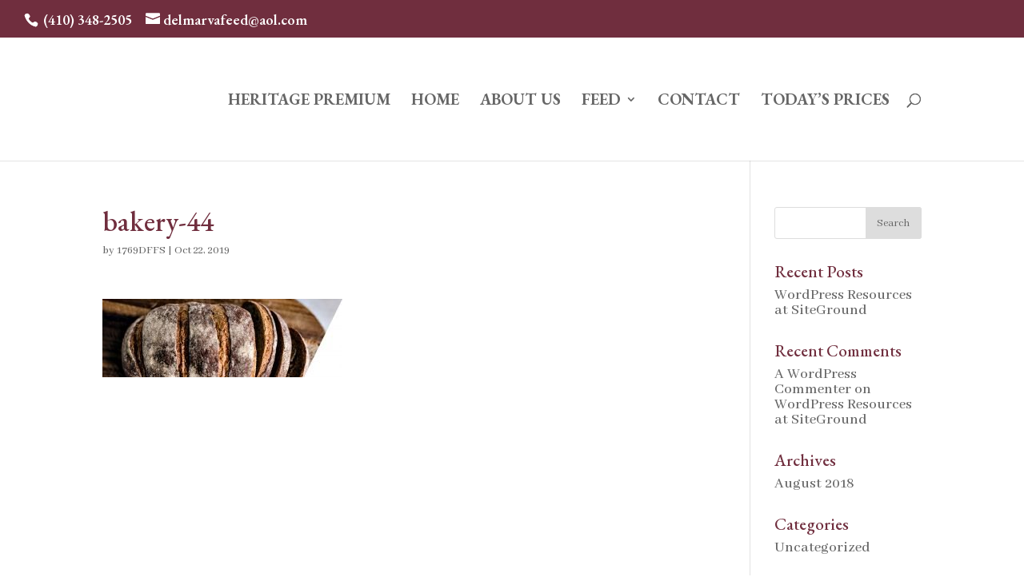

--- FILE ---
content_type: text/css
request_url: https://www.delmarvafeed.com/wp-content/themes/Delmarva-Feed/style.css?ver=1.0
body_size: 48
content:
/* 
 Theme Name:   Delmarva Feed
 Theme URI:    
 Description:  Based on Divi
 Author:       1769DFFS
 Author URI:   
 Template:     Divi
 Version:      1.0
 License:      GNU General Public License v2 or later
 License URI:  http://www.gnu.org/licenses/gpl-2.0.html

 /* == Add your own styles below this line ==
--------------------------------------------*/



--- FILE ---
content_type: text/css
request_url: https://www.delmarvafeed.com/wp-content/themes/Delmarva-Feed/style.css?ver=4.3.2
body_size: -58
content:
/* 
 Theme Name:   Delmarva Feed
 Theme URI:    
 Description:  Based on Divi
 Author:       1769DFFS
 Author URI:   
 Template:     Divi
 Version:      1.0
 License:      GNU General Public License v2 or later
 License URI:  http://www.gnu.org/licenses/gpl-2.0.html

 /* == Add your own styles below this line ==
--------------------------------------------*/

